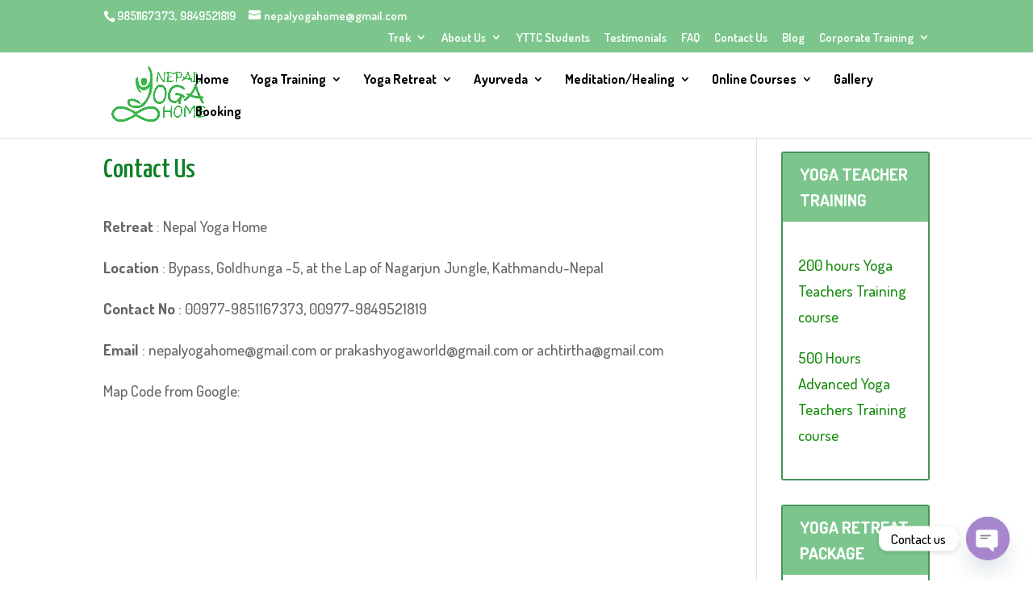

--- FILE ---
content_type: text/html; charset=utf-8
request_url: https://www.google.com/recaptcha/api2/anchor?ar=1&k=6Le4d-8qAAAAAKmhydDSCTr9q-PPDb5_ZA3uHh9K&co=aHR0cHM6Ly9uZXBhbHlvZ2Fob21lLmNvbTo0NDM.&hl=en&v=PoyoqOPhxBO7pBk68S4YbpHZ&size=invisible&anchor-ms=20000&execute-ms=30000&cb=i6tfzwtz55k5
body_size: 48574
content:
<!DOCTYPE HTML><html dir="ltr" lang="en"><head><meta http-equiv="Content-Type" content="text/html; charset=UTF-8">
<meta http-equiv="X-UA-Compatible" content="IE=edge">
<title>reCAPTCHA</title>
<style type="text/css">
/* cyrillic-ext */
@font-face {
  font-family: 'Roboto';
  font-style: normal;
  font-weight: 400;
  font-stretch: 100%;
  src: url(//fonts.gstatic.com/s/roboto/v48/KFO7CnqEu92Fr1ME7kSn66aGLdTylUAMa3GUBHMdazTgWw.woff2) format('woff2');
  unicode-range: U+0460-052F, U+1C80-1C8A, U+20B4, U+2DE0-2DFF, U+A640-A69F, U+FE2E-FE2F;
}
/* cyrillic */
@font-face {
  font-family: 'Roboto';
  font-style: normal;
  font-weight: 400;
  font-stretch: 100%;
  src: url(//fonts.gstatic.com/s/roboto/v48/KFO7CnqEu92Fr1ME7kSn66aGLdTylUAMa3iUBHMdazTgWw.woff2) format('woff2');
  unicode-range: U+0301, U+0400-045F, U+0490-0491, U+04B0-04B1, U+2116;
}
/* greek-ext */
@font-face {
  font-family: 'Roboto';
  font-style: normal;
  font-weight: 400;
  font-stretch: 100%;
  src: url(//fonts.gstatic.com/s/roboto/v48/KFO7CnqEu92Fr1ME7kSn66aGLdTylUAMa3CUBHMdazTgWw.woff2) format('woff2');
  unicode-range: U+1F00-1FFF;
}
/* greek */
@font-face {
  font-family: 'Roboto';
  font-style: normal;
  font-weight: 400;
  font-stretch: 100%;
  src: url(//fonts.gstatic.com/s/roboto/v48/KFO7CnqEu92Fr1ME7kSn66aGLdTylUAMa3-UBHMdazTgWw.woff2) format('woff2');
  unicode-range: U+0370-0377, U+037A-037F, U+0384-038A, U+038C, U+038E-03A1, U+03A3-03FF;
}
/* math */
@font-face {
  font-family: 'Roboto';
  font-style: normal;
  font-weight: 400;
  font-stretch: 100%;
  src: url(//fonts.gstatic.com/s/roboto/v48/KFO7CnqEu92Fr1ME7kSn66aGLdTylUAMawCUBHMdazTgWw.woff2) format('woff2');
  unicode-range: U+0302-0303, U+0305, U+0307-0308, U+0310, U+0312, U+0315, U+031A, U+0326-0327, U+032C, U+032F-0330, U+0332-0333, U+0338, U+033A, U+0346, U+034D, U+0391-03A1, U+03A3-03A9, U+03B1-03C9, U+03D1, U+03D5-03D6, U+03F0-03F1, U+03F4-03F5, U+2016-2017, U+2034-2038, U+203C, U+2040, U+2043, U+2047, U+2050, U+2057, U+205F, U+2070-2071, U+2074-208E, U+2090-209C, U+20D0-20DC, U+20E1, U+20E5-20EF, U+2100-2112, U+2114-2115, U+2117-2121, U+2123-214F, U+2190, U+2192, U+2194-21AE, U+21B0-21E5, U+21F1-21F2, U+21F4-2211, U+2213-2214, U+2216-22FF, U+2308-230B, U+2310, U+2319, U+231C-2321, U+2336-237A, U+237C, U+2395, U+239B-23B7, U+23D0, U+23DC-23E1, U+2474-2475, U+25AF, U+25B3, U+25B7, U+25BD, U+25C1, U+25CA, U+25CC, U+25FB, U+266D-266F, U+27C0-27FF, U+2900-2AFF, U+2B0E-2B11, U+2B30-2B4C, U+2BFE, U+3030, U+FF5B, U+FF5D, U+1D400-1D7FF, U+1EE00-1EEFF;
}
/* symbols */
@font-face {
  font-family: 'Roboto';
  font-style: normal;
  font-weight: 400;
  font-stretch: 100%;
  src: url(//fonts.gstatic.com/s/roboto/v48/KFO7CnqEu92Fr1ME7kSn66aGLdTylUAMaxKUBHMdazTgWw.woff2) format('woff2');
  unicode-range: U+0001-000C, U+000E-001F, U+007F-009F, U+20DD-20E0, U+20E2-20E4, U+2150-218F, U+2190, U+2192, U+2194-2199, U+21AF, U+21E6-21F0, U+21F3, U+2218-2219, U+2299, U+22C4-22C6, U+2300-243F, U+2440-244A, U+2460-24FF, U+25A0-27BF, U+2800-28FF, U+2921-2922, U+2981, U+29BF, U+29EB, U+2B00-2BFF, U+4DC0-4DFF, U+FFF9-FFFB, U+10140-1018E, U+10190-1019C, U+101A0, U+101D0-101FD, U+102E0-102FB, U+10E60-10E7E, U+1D2C0-1D2D3, U+1D2E0-1D37F, U+1F000-1F0FF, U+1F100-1F1AD, U+1F1E6-1F1FF, U+1F30D-1F30F, U+1F315, U+1F31C, U+1F31E, U+1F320-1F32C, U+1F336, U+1F378, U+1F37D, U+1F382, U+1F393-1F39F, U+1F3A7-1F3A8, U+1F3AC-1F3AF, U+1F3C2, U+1F3C4-1F3C6, U+1F3CA-1F3CE, U+1F3D4-1F3E0, U+1F3ED, U+1F3F1-1F3F3, U+1F3F5-1F3F7, U+1F408, U+1F415, U+1F41F, U+1F426, U+1F43F, U+1F441-1F442, U+1F444, U+1F446-1F449, U+1F44C-1F44E, U+1F453, U+1F46A, U+1F47D, U+1F4A3, U+1F4B0, U+1F4B3, U+1F4B9, U+1F4BB, U+1F4BF, U+1F4C8-1F4CB, U+1F4D6, U+1F4DA, U+1F4DF, U+1F4E3-1F4E6, U+1F4EA-1F4ED, U+1F4F7, U+1F4F9-1F4FB, U+1F4FD-1F4FE, U+1F503, U+1F507-1F50B, U+1F50D, U+1F512-1F513, U+1F53E-1F54A, U+1F54F-1F5FA, U+1F610, U+1F650-1F67F, U+1F687, U+1F68D, U+1F691, U+1F694, U+1F698, U+1F6AD, U+1F6B2, U+1F6B9-1F6BA, U+1F6BC, U+1F6C6-1F6CF, U+1F6D3-1F6D7, U+1F6E0-1F6EA, U+1F6F0-1F6F3, U+1F6F7-1F6FC, U+1F700-1F7FF, U+1F800-1F80B, U+1F810-1F847, U+1F850-1F859, U+1F860-1F887, U+1F890-1F8AD, U+1F8B0-1F8BB, U+1F8C0-1F8C1, U+1F900-1F90B, U+1F93B, U+1F946, U+1F984, U+1F996, U+1F9E9, U+1FA00-1FA6F, U+1FA70-1FA7C, U+1FA80-1FA89, U+1FA8F-1FAC6, U+1FACE-1FADC, U+1FADF-1FAE9, U+1FAF0-1FAF8, U+1FB00-1FBFF;
}
/* vietnamese */
@font-face {
  font-family: 'Roboto';
  font-style: normal;
  font-weight: 400;
  font-stretch: 100%;
  src: url(//fonts.gstatic.com/s/roboto/v48/KFO7CnqEu92Fr1ME7kSn66aGLdTylUAMa3OUBHMdazTgWw.woff2) format('woff2');
  unicode-range: U+0102-0103, U+0110-0111, U+0128-0129, U+0168-0169, U+01A0-01A1, U+01AF-01B0, U+0300-0301, U+0303-0304, U+0308-0309, U+0323, U+0329, U+1EA0-1EF9, U+20AB;
}
/* latin-ext */
@font-face {
  font-family: 'Roboto';
  font-style: normal;
  font-weight: 400;
  font-stretch: 100%;
  src: url(//fonts.gstatic.com/s/roboto/v48/KFO7CnqEu92Fr1ME7kSn66aGLdTylUAMa3KUBHMdazTgWw.woff2) format('woff2');
  unicode-range: U+0100-02BA, U+02BD-02C5, U+02C7-02CC, U+02CE-02D7, U+02DD-02FF, U+0304, U+0308, U+0329, U+1D00-1DBF, U+1E00-1E9F, U+1EF2-1EFF, U+2020, U+20A0-20AB, U+20AD-20C0, U+2113, U+2C60-2C7F, U+A720-A7FF;
}
/* latin */
@font-face {
  font-family: 'Roboto';
  font-style: normal;
  font-weight: 400;
  font-stretch: 100%;
  src: url(//fonts.gstatic.com/s/roboto/v48/KFO7CnqEu92Fr1ME7kSn66aGLdTylUAMa3yUBHMdazQ.woff2) format('woff2');
  unicode-range: U+0000-00FF, U+0131, U+0152-0153, U+02BB-02BC, U+02C6, U+02DA, U+02DC, U+0304, U+0308, U+0329, U+2000-206F, U+20AC, U+2122, U+2191, U+2193, U+2212, U+2215, U+FEFF, U+FFFD;
}
/* cyrillic-ext */
@font-face {
  font-family: 'Roboto';
  font-style: normal;
  font-weight: 500;
  font-stretch: 100%;
  src: url(//fonts.gstatic.com/s/roboto/v48/KFO7CnqEu92Fr1ME7kSn66aGLdTylUAMa3GUBHMdazTgWw.woff2) format('woff2');
  unicode-range: U+0460-052F, U+1C80-1C8A, U+20B4, U+2DE0-2DFF, U+A640-A69F, U+FE2E-FE2F;
}
/* cyrillic */
@font-face {
  font-family: 'Roboto';
  font-style: normal;
  font-weight: 500;
  font-stretch: 100%;
  src: url(//fonts.gstatic.com/s/roboto/v48/KFO7CnqEu92Fr1ME7kSn66aGLdTylUAMa3iUBHMdazTgWw.woff2) format('woff2');
  unicode-range: U+0301, U+0400-045F, U+0490-0491, U+04B0-04B1, U+2116;
}
/* greek-ext */
@font-face {
  font-family: 'Roboto';
  font-style: normal;
  font-weight: 500;
  font-stretch: 100%;
  src: url(//fonts.gstatic.com/s/roboto/v48/KFO7CnqEu92Fr1ME7kSn66aGLdTylUAMa3CUBHMdazTgWw.woff2) format('woff2');
  unicode-range: U+1F00-1FFF;
}
/* greek */
@font-face {
  font-family: 'Roboto';
  font-style: normal;
  font-weight: 500;
  font-stretch: 100%;
  src: url(//fonts.gstatic.com/s/roboto/v48/KFO7CnqEu92Fr1ME7kSn66aGLdTylUAMa3-UBHMdazTgWw.woff2) format('woff2');
  unicode-range: U+0370-0377, U+037A-037F, U+0384-038A, U+038C, U+038E-03A1, U+03A3-03FF;
}
/* math */
@font-face {
  font-family: 'Roboto';
  font-style: normal;
  font-weight: 500;
  font-stretch: 100%;
  src: url(//fonts.gstatic.com/s/roboto/v48/KFO7CnqEu92Fr1ME7kSn66aGLdTylUAMawCUBHMdazTgWw.woff2) format('woff2');
  unicode-range: U+0302-0303, U+0305, U+0307-0308, U+0310, U+0312, U+0315, U+031A, U+0326-0327, U+032C, U+032F-0330, U+0332-0333, U+0338, U+033A, U+0346, U+034D, U+0391-03A1, U+03A3-03A9, U+03B1-03C9, U+03D1, U+03D5-03D6, U+03F0-03F1, U+03F4-03F5, U+2016-2017, U+2034-2038, U+203C, U+2040, U+2043, U+2047, U+2050, U+2057, U+205F, U+2070-2071, U+2074-208E, U+2090-209C, U+20D0-20DC, U+20E1, U+20E5-20EF, U+2100-2112, U+2114-2115, U+2117-2121, U+2123-214F, U+2190, U+2192, U+2194-21AE, U+21B0-21E5, U+21F1-21F2, U+21F4-2211, U+2213-2214, U+2216-22FF, U+2308-230B, U+2310, U+2319, U+231C-2321, U+2336-237A, U+237C, U+2395, U+239B-23B7, U+23D0, U+23DC-23E1, U+2474-2475, U+25AF, U+25B3, U+25B7, U+25BD, U+25C1, U+25CA, U+25CC, U+25FB, U+266D-266F, U+27C0-27FF, U+2900-2AFF, U+2B0E-2B11, U+2B30-2B4C, U+2BFE, U+3030, U+FF5B, U+FF5D, U+1D400-1D7FF, U+1EE00-1EEFF;
}
/* symbols */
@font-face {
  font-family: 'Roboto';
  font-style: normal;
  font-weight: 500;
  font-stretch: 100%;
  src: url(//fonts.gstatic.com/s/roboto/v48/KFO7CnqEu92Fr1ME7kSn66aGLdTylUAMaxKUBHMdazTgWw.woff2) format('woff2');
  unicode-range: U+0001-000C, U+000E-001F, U+007F-009F, U+20DD-20E0, U+20E2-20E4, U+2150-218F, U+2190, U+2192, U+2194-2199, U+21AF, U+21E6-21F0, U+21F3, U+2218-2219, U+2299, U+22C4-22C6, U+2300-243F, U+2440-244A, U+2460-24FF, U+25A0-27BF, U+2800-28FF, U+2921-2922, U+2981, U+29BF, U+29EB, U+2B00-2BFF, U+4DC0-4DFF, U+FFF9-FFFB, U+10140-1018E, U+10190-1019C, U+101A0, U+101D0-101FD, U+102E0-102FB, U+10E60-10E7E, U+1D2C0-1D2D3, U+1D2E0-1D37F, U+1F000-1F0FF, U+1F100-1F1AD, U+1F1E6-1F1FF, U+1F30D-1F30F, U+1F315, U+1F31C, U+1F31E, U+1F320-1F32C, U+1F336, U+1F378, U+1F37D, U+1F382, U+1F393-1F39F, U+1F3A7-1F3A8, U+1F3AC-1F3AF, U+1F3C2, U+1F3C4-1F3C6, U+1F3CA-1F3CE, U+1F3D4-1F3E0, U+1F3ED, U+1F3F1-1F3F3, U+1F3F5-1F3F7, U+1F408, U+1F415, U+1F41F, U+1F426, U+1F43F, U+1F441-1F442, U+1F444, U+1F446-1F449, U+1F44C-1F44E, U+1F453, U+1F46A, U+1F47D, U+1F4A3, U+1F4B0, U+1F4B3, U+1F4B9, U+1F4BB, U+1F4BF, U+1F4C8-1F4CB, U+1F4D6, U+1F4DA, U+1F4DF, U+1F4E3-1F4E6, U+1F4EA-1F4ED, U+1F4F7, U+1F4F9-1F4FB, U+1F4FD-1F4FE, U+1F503, U+1F507-1F50B, U+1F50D, U+1F512-1F513, U+1F53E-1F54A, U+1F54F-1F5FA, U+1F610, U+1F650-1F67F, U+1F687, U+1F68D, U+1F691, U+1F694, U+1F698, U+1F6AD, U+1F6B2, U+1F6B9-1F6BA, U+1F6BC, U+1F6C6-1F6CF, U+1F6D3-1F6D7, U+1F6E0-1F6EA, U+1F6F0-1F6F3, U+1F6F7-1F6FC, U+1F700-1F7FF, U+1F800-1F80B, U+1F810-1F847, U+1F850-1F859, U+1F860-1F887, U+1F890-1F8AD, U+1F8B0-1F8BB, U+1F8C0-1F8C1, U+1F900-1F90B, U+1F93B, U+1F946, U+1F984, U+1F996, U+1F9E9, U+1FA00-1FA6F, U+1FA70-1FA7C, U+1FA80-1FA89, U+1FA8F-1FAC6, U+1FACE-1FADC, U+1FADF-1FAE9, U+1FAF0-1FAF8, U+1FB00-1FBFF;
}
/* vietnamese */
@font-face {
  font-family: 'Roboto';
  font-style: normal;
  font-weight: 500;
  font-stretch: 100%;
  src: url(//fonts.gstatic.com/s/roboto/v48/KFO7CnqEu92Fr1ME7kSn66aGLdTylUAMa3OUBHMdazTgWw.woff2) format('woff2');
  unicode-range: U+0102-0103, U+0110-0111, U+0128-0129, U+0168-0169, U+01A0-01A1, U+01AF-01B0, U+0300-0301, U+0303-0304, U+0308-0309, U+0323, U+0329, U+1EA0-1EF9, U+20AB;
}
/* latin-ext */
@font-face {
  font-family: 'Roboto';
  font-style: normal;
  font-weight: 500;
  font-stretch: 100%;
  src: url(//fonts.gstatic.com/s/roboto/v48/KFO7CnqEu92Fr1ME7kSn66aGLdTylUAMa3KUBHMdazTgWw.woff2) format('woff2');
  unicode-range: U+0100-02BA, U+02BD-02C5, U+02C7-02CC, U+02CE-02D7, U+02DD-02FF, U+0304, U+0308, U+0329, U+1D00-1DBF, U+1E00-1E9F, U+1EF2-1EFF, U+2020, U+20A0-20AB, U+20AD-20C0, U+2113, U+2C60-2C7F, U+A720-A7FF;
}
/* latin */
@font-face {
  font-family: 'Roboto';
  font-style: normal;
  font-weight: 500;
  font-stretch: 100%;
  src: url(//fonts.gstatic.com/s/roboto/v48/KFO7CnqEu92Fr1ME7kSn66aGLdTylUAMa3yUBHMdazQ.woff2) format('woff2');
  unicode-range: U+0000-00FF, U+0131, U+0152-0153, U+02BB-02BC, U+02C6, U+02DA, U+02DC, U+0304, U+0308, U+0329, U+2000-206F, U+20AC, U+2122, U+2191, U+2193, U+2212, U+2215, U+FEFF, U+FFFD;
}
/* cyrillic-ext */
@font-face {
  font-family: 'Roboto';
  font-style: normal;
  font-weight: 900;
  font-stretch: 100%;
  src: url(//fonts.gstatic.com/s/roboto/v48/KFO7CnqEu92Fr1ME7kSn66aGLdTylUAMa3GUBHMdazTgWw.woff2) format('woff2');
  unicode-range: U+0460-052F, U+1C80-1C8A, U+20B4, U+2DE0-2DFF, U+A640-A69F, U+FE2E-FE2F;
}
/* cyrillic */
@font-face {
  font-family: 'Roboto';
  font-style: normal;
  font-weight: 900;
  font-stretch: 100%;
  src: url(//fonts.gstatic.com/s/roboto/v48/KFO7CnqEu92Fr1ME7kSn66aGLdTylUAMa3iUBHMdazTgWw.woff2) format('woff2');
  unicode-range: U+0301, U+0400-045F, U+0490-0491, U+04B0-04B1, U+2116;
}
/* greek-ext */
@font-face {
  font-family: 'Roboto';
  font-style: normal;
  font-weight: 900;
  font-stretch: 100%;
  src: url(//fonts.gstatic.com/s/roboto/v48/KFO7CnqEu92Fr1ME7kSn66aGLdTylUAMa3CUBHMdazTgWw.woff2) format('woff2');
  unicode-range: U+1F00-1FFF;
}
/* greek */
@font-face {
  font-family: 'Roboto';
  font-style: normal;
  font-weight: 900;
  font-stretch: 100%;
  src: url(//fonts.gstatic.com/s/roboto/v48/KFO7CnqEu92Fr1ME7kSn66aGLdTylUAMa3-UBHMdazTgWw.woff2) format('woff2');
  unicode-range: U+0370-0377, U+037A-037F, U+0384-038A, U+038C, U+038E-03A1, U+03A3-03FF;
}
/* math */
@font-face {
  font-family: 'Roboto';
  font-style: normal;
  font-weight: 900;
  font-stretch: 100%;
  src: url(//fonts.gstatic.com/s/roboto/v48/KFO7CnqEu92Fr1ME7kSn66aGLdTylUAMawCUBHMdazTgWw.woff2) format('woff2');
  unicode-range: U+0302-0303, U+0305, U+0307-0308, U+0310, U+0312, U+0315, U+031A, U+0326-0327, U+032C, U+032F-0330, U+0332-0333, U+0338, U+033A, U+0346, U+034D, U+0391-03A1, U+03A3-03A9, U+03B1-03C9, U+03D1, U+03D5-03D6, U+03F0-03F1, U+03F4-03F5, U+2016-2017, U+2034-2038, U+203C, U+2040, U+2043, U+2047, U+2050, U+2057, U+205F, U+2070-2071, U+2074-208E, U+2090-209C, U+20D0-20DC, U+20E1, U+20E5-20EF, U+2100-2112, U+2114-2115, U+2117-2121, U+2123-214F, U+2190, U+2192, U+2194-21AE, U+21B0-21E5, U+21F1-21F2, U+21F4-2211, U+2213-2214, U+2216-22FF, U+2308-230B, U+2310, U+2319, U+231C-2321, U+2336-237A, U+237C, U+2395, U+239B-23B7, U+23D0, U+23DC-23E1, U+2474-2475, U+25AF, U+25B3, U+25B7, U+25BD, U+25C1, U+25CA, U+25CC, U+25FB, U+266D-266F, U+27C0-27FF, U+2900-2AFF, U+2B0E-2B11, U+2B30-2B4C, U+2BFE, U+3030, U+FF5B, U+FF5D, U+1D400-1D7FF, U+1EE00-1EEFF;
}
/* symbols */
@font-face {
  font-family: 'Roboto';
  font-style: normal;
  font-weight: 900;
  font-stretch: 100%;
  src: url(//fonts.gstatic.com/s/roboto/v48/KFO7CnqEu92Fr1ME7kSn66aGLdTylUAMaxKUBHMdazTgWw.woff2) format('woff2');
  unicode-range: U+0001-000C, U+000E-001F, U+007F-009F, U+20DD-20E0, U+20E2-20E4, U+2150-218F, U+2190, U+2192, U+2194-2199, U+21AF, U+21E6-21F0, U+21F3, U+2218-2219, U+2299, U+22C4-22C6, U+2300-243F, U+2440-244A, U+2460-24FF, U+25A0-27BF, U+2800-28FF, U+2921-2922, U+2981, U+29BF, U+29EB, U+2B00-2BFF, U+4DC0-4DFF, U+FFF9-FFFB, U+10140-1018E, U+10190-1019C, U+101A0, U+101D0-101FD, U+102E0-102FB, U+10E60-10E7E, U+1D2C0-1D2D3, U+1D2E0-1D37F, U+1F000-1F0FF, U+1F100-1F1AD, U+1F1E6-1F1FF, U+1F30D-1F30F, U+1F315, U+1F31C, U+1F31E, U+1F320-1F32C, U+1F336, U+1F378, U+1F37D, U+1F382, U+1F393-1F39F, U+1F3A7-1F3A8, U+1F3AC-1F3AF, U+1F3C2, U+1F3C4-1F3C6, U+1F3CA-1F3CE, U+1F3D4-1F3E0, U+1F3ED, U+1F3F1-1F3F3, U+1F3F5-1F3F7, U+1F408, U+1F415, U+1F41F, U+1F426, U+1F43F, U+1F441-1F442, U+1F444, U+1F446-1F449, U+1F44C-1F44E, U+1F453, U+1F46A, U+1F47D, U+1F4A3, U+1F4B0, U+1F4B3, U+1F4B9, U+1F4BB, U+1F4BF, U+1F4C8-1F4CB, U+1F4D6, U+1F4DA, U+1F4DF, U+1F4E3-1F4E6, U+1F4EA-1F4ED, U+1F4F7, U+1F4F9-1F4FB, U+1F4FD-1F4FE, U+1F503, U+1F507-1F50B, U+1F50D, U+1F512-1F513, U+1F53E-1F54A, U+1F54F-1F5FA, U+1F610, U+1F650-1F67F, U+1F687, U+1F68D, U+1F691, U+1F694, U+1F698, U+1F6AD, U+1F6B2, U+1F6B9-1F6BA, U+1F6BC, U+1F6C6-1F6CF, U+1F6D3-1F6D7, U+1F6E0-1F6EA, U+1F6F0-1F6F3, U+1F6F7-1F6FC, U+1F700-1F7FF, U+1F800-1F80B, U+1F810-1F847, U+1F850-1F859, U+1F860-1F887, U+1F890-1F8AD, U+1F8B0-1F8BB, U+1F8C0-1F8C1, U+1F900-1F90B, U+1F93B, U+1F946, U+1F984, U+1F996, U+1F9E9, U+1FA00-1FA6F, U+1FA70-1FA7C, U+1FA80-1FA89, U+1FA8F-1FAC6, U+1FACE-1FADC, U+1FADF-1FAE9, U+1FAF0-1FAF8, U+1FB00-1FBFF;
}
/* vietnamese */
@font-face {
  font-family: 'Roboto';
  font-style: normal;
  font-weight: 900;
  font-stretch: 100%;
  src: url(//fonts.gstatic.com/s/roboto/v48/KFO7CnqEu92Fr1ME7kSn66aGLdTylUAMa3OUBHMdazTgWw.woff2) format('woff2');
  unicode-range: U+0102-0103, U+0110-0111, U+0128-0129, U+0168-0169, U+01A0-01A1, U+01AF-01B0, U+0300-0301, U+0303-0304, U+0308-0309, U+0323, U+0329, U+1EA0-1EF9, U+20AB;
}
/* latin-ext */
@font-face {
  font-family: 'Roboto';
  font-style: normal;
  font-weight: 900;
  font-stretch: 100%;
  src: url(//fonts.gstatic.com/s/roboto/v48/KFO7CnqEu92Fr1ME7kSn66aGLdTylUAMa3KUBHMdazTgWw.woff2) format('woff2');
  unicode-range: U+0100-02BA, U+02BD-02C5, U+02C7-02CC, U+02CE-02D7, U+02DD-02FF, U+0304, U+0308, U+0329, U+1D00-1DBF, U+1E00-1E9F, U+1EF2-1EFF, U+2020, U+20A0-20AB, U+20AD-20C0, U+2113, U+2C60-2C7F, U+A720-A7FF;
}
/* latin */
@font-face {
  font-family: 'Roboto';
  font-style: normal;
  font-weight: 900;
  font-stretch: 100%;
  src: url(//fonts.gstatic.com/s/roboto/v48/KFO7CnqEu92Fr1ME7kSn66aGLdTylUAMa3yUBHMdazQ.woff2) format('woff2');
  unicode-range: U+0000-00FF, U+0131, U+0152-0153, U+02BB-02BC, U+02C6, U+02DA, U+02DC, U+0304, U+0308, U+0329, U+2000-206F, U+20AC, U+2122, U+2191, U+2193, U+2212, U+2215, U+FEFF, U+FFFD;
}

</style>
<link rel="stylesheet" type="text/css" href="https://www.gstatic.com/recaptcha/releases/PoyoqOPhxBO7pBk68S4YbpHZ/styles__ltr.css">
<script nonce="vcigFjcMSZ6z3Mqz9_NG4A" type="text/javascript">window['__recaptcha_api'] = 'https://www.google.com/recaptcha/api2/';</script>
<script type="text/javascript" src="https://www.gstatic.com/recaptcha/releases/PoyoqOPhxBO7pBk68S4YbpHZ/recaptcha__en.js" nonce="vcigFjcMSZ6z3Mqz9_NG4A">
      
    </script></head>
<body><div id="rc-anchor-alert" class="rc-anchor-alert"></div>
<input type="hidden" id="recaptcha-token" value="[base64]">
<script type="text/javascript" nonce="vcigFjcMSZ6z3Mqz9_NG4A">
      recaptcha.anchor.Main.init("[\x22ainput\x22,[\x22bgdata\x22,\x22\x22,\[base64]/[base64]/[base64]/[base64]/[base64]/UltsKytdPUU6KEU8MjA0OD9SW2wrK109RT4+NnwxOTI6KChFJjY0NTEyKT09NTUyOTYmJk0rMTxjLmxlbmd0aCYmKGMuY2hhckNvZGVBdChNKzEpJjY0NTEyKT09NTYzMjA/[base64]/[base64]/[base64]/[base64]/[base64]/[base64]/[base64]\x22,\[base64]\x22,\[base64]/w6Qlw4DDmcOkw47CtVDCqcOpw7Q0Cg7DlMOYRSJ4AcK9w78lw7cjFxROwrQHwqJGZBrDmwMnBsKNG8OOQ8KZwo8lw4QSwpvDpVxoQFfDsUcfw4xJEyhwMMKfw6bDiAMJam3CjV/CsMOQB8O2w7DDo8OqUjAMLT9aei/DlGXCl2HDmwkgw5FEw4ZMwqFDXjwJP8K/WBpkw6RmKDDChcKQC3bCosOyYsKrZMOqwqjCp8Kyw7U6w5dDwr40a8OifcK7w73DoMOYwqwnCcKrw7JQwrXCt8OUIcOmwrR2wqseRnNyCjQzwp3CpcK4Q8K5w5YBw77DnMKOOMOdw4rCnTTCszfDtyoQwpEmBcO5wrPDs8K+w6/DqBLDhzY/E8KaRwVKw7HDvcKvbMO6w4Zpw7JOwp/DiXbDksO1H8OcdXJQwqZ6w78XR0I2wqxxw7DCjAc6w5tIYsOCwrnDt8Okwp5Id8O+QT1lwp8lf8Oqw5PDhz7Dtn0tAC1ZwrQuwp/DucKrw6nDg8KNw7TDnsKNZMOlwpjDlEIQNsKoUcKxwrVyw5bDrMOqfFjDpcOMJhXCusOubMOwBRBfw73CgiLDgEnDk8KEw4/DisK1SmxhLsOUw4p6SX96wpvDpx4BccKaw4zCvsKyFW7Dqyxtfx3Cgg7DmsKNwpDCvzrCsMKfw6fCgX/CkDLDi2szT8ONFH0wFWnDki9XS24MwobCg8OkAE96azfCicO8wp8nPjwAVj3CtMOBwo3Do8Kpw4TCoAXDvMORw4nCsVZmwojDk8O0woXCpsKsemPDiMKjwrpxw68MwprDhMO1w6xlw7d8EQdYGsOQIDHDoi/ClsOdXcODJcKpw5rDucOyM8Ohw6pSG8O6HmjCsC8Mw6Y6VMOYdsK0e2wjw7gEMsKuD2DDqsKhGRrDv8KLEcOxaEbCnFF6Qn7CtDLCnVd5BsOveUpVw7/DqSDCmcOdwoI6w6FtwqvDjMO8w5dcSUPDjsOhwqzDoUnDjMKBU8KPw4rDpwDCiWfDucORw4vDnxNgPcO7AwvCrSfDgMOBw4DDohodT2bCoUPDl8OXLsKaw6zDgBTCoCXCulhAw57CmcKZeEnDnB4UbTfDtsK5aMKXI1/DmBXDqMKrZsKoNsO0w7LCtEcmwpPDrsKWOREWw6bDpiTDsmN6wpJKw7PDt1xPAirCnhrCpF8qNHTDvx7DjF/[base64]/[base64]/[base64]/Cg2plwqI7A8KGw6pRDw17VAhoXsKWWycuesO/[base64]/[base64]/Dl8KCw4cbFhoWwpfCpA7Dk8KzHVNgKxDCsnDDjygfTWpXw5bDv1N+cMOSR8KpFwjChcOKw7jDjxHDtcOYJk/DhMKuwoFEw6seTRB+dXDDnsObFsOed0AXNsORw75Vwr7DmSzDnXsTwo/CtMO7GMOWVVLDkzN4w7FQw6/DmcKDTxnCl1lUV8O6wpTDqMKCHMO7w6fCumTDphMMWcKJbSVATsKQasOkwp8Fw5JxwrDCnMK/wqPCp3cuwp7Cg1JgQcODwqogFMKoFGgWaMOFw7DDicOKw5PCmVrCtMOrwofDtXDDg0zDiDXCisKtZmXDgTzCnS3DmgBtwpllwpAswpzCiiI9wrbDpyZiw4/Ds0nClGfCqUfDssOYw4Adw57DgMKxExzCrnzDpAlnIyXDhMOPwpnDo8ObAcK4wqoKwrbDmGMiw7XDqiRufsKvwprCgMKgJsOHwpQ4wrPCjcORfMKzwqPCuxDCocOUM1IeERZrw4XDtijDk8KXw6Nuw5/Cm8O8wo3CtcKUwpYwAh9jwqIIwpAuDiYzHMKOaWXDgCdxW8KAwq0bw7MIwo7CoQjDrcKMFAbCgsKowoREw40SLMOOwqDCoUB7MsKSwowUMX/[base64]/DixM5wppuUcKsw4fCg8KIw67Ci10QVnoXTB16OkBqw6jDuBoqGMOWw4cLw5HCuSdydcKNKsKkXsKVw7PDlMOZXUJVXh/[base64]/[base64]/ZQMHYsORwozChcOUZ8OUw6A3GsOjw4w6fm/Dl2LDmMO8wphzGMOxw7ElNVtHwpU+CMO9LcOow64aUsK1MhY+wpDCp8Kfwp90w4LDosKRCFDDo0PCt2pPCMKGw7pzwoPCmnsFYD4fNGIiwq0gBFxTB8ORNVkfTH/CjMKACsKNwoXCjcOhw6rDlSUMDcKRw5jDvQ5AG8Oyw7BSCVjCpSpfbmkaw7bDpsO1wqbDuWDDripkIsKQA2IGwpnCsENLw7HCpzvCgFUzwojCgDxOIwTDmUhQwo/DskLCqsKgwrgCUcKpwo5ePhzDpyPDulphKMK+w7sLR8ORKC4Pdh5ZDArCok9CEsOaOMObwoJcIEoKwpM+w5HCs0dLVcOFLsKtISnDl3ATIcOlw4nDh8OoPsORwolMw6DCtH42HQhpIMOcGQHCicK7woVYG8Ocwp5vOnRnwoPDncOiwq7DmcK+PMKXw54nacKOwo/DqDbCg8OdGMKGw7M9w7/DkxonYzrDlcKfGGRGM8OqCBdiEBbDoC3DjcO1w43DqSw4LT4TNxXCuMO7bMKWXg8zwpMuKsOiw7ZyAsOVEsOgw5xgIXorw53DqMKfdwvDk8OFw6Mtw4rCpMKswrnDjhvCpcOFwr8fAcK8HQHCkcOow7PCkC9FCsKUw4NXw4TDmyM/[base64]/CvcKLDngJw43CgGVmeF1TEMK4QCYowqDDsnXDgidDUcORUsOgPWbCpE/DlsKEw73CuMOHwr0CAELDiTtWwok5TwFPWsKQXlozEFvCqW5sA0hIE0htQ2obMBfCqSEKQMKew5lbw6TCpcOfCsO4wr4zw7hjbVbCpsORwoVgLRXCohJwwp/Do8KvAcOTwpZbLMKNwrHDkMOhw7/DlRzCo8Obw55pXkzDscKRacOHHsKYT1ZQKhkRCCzDucOCw6DCqinCs8K0woBsQsK+wqBGEMK+X8OINsONI1PDuyzDp8KzF2XDi8KOBG4XCMK6NDh2UsKyPRLDuMKrw6tJw5TDjMKXwpQ0w7YMwovDqj/Dr3nCqMKIFMKoBR3CpsKSCwHCmMK9KMOlw4Zgw7tCVT8Zw7gAYBzCpcOjw5rCvm4Yw7QFasKKB8KNB8OBwqFIE3gswqDDi8KUXMOjwqLCo8KCPEZcO8OTw7/Di8KswqrDhsKpH1nCqsOUw7/CtFXDiifDnAAiUSDDpMOjwqQCDMKZw7ZCP8OvV8OVw6ETFWvCmyLCt17DlUbCi8ObIyvDpwoXw53DhRjCksO/D1J5w7bCu8K4w7l8wrcrAmRQLx81FsOMw6lEw4xLw4fDlyg3w7clw4Y/w5g2wqLChMOuDcO9RmsCG8O0wpBZCsKZw6PCgsKswoZEDMOfwqpqJlhwacOMUh/CpsK9wqZBw4p6w7/[base64]/wo1tMm7DsMKxRcKIEsOnwpVnOi7CqsOwaFrDnMO2Nn9GEcOAw5PDlEzCtcKGw53ChQfCgRQbw5/Di8KlSsOew5LCiMK8w6vCmUfDkiojF8OdU0XCjH/Ck0cJAsK/DDkGw6hgNmhdfsOLw5bDpsK6fcOtw7XDplobw7YHwojCkRvDkcOqwocowqPDvA3DqzrDjkBuVMK/JUjCvlbDkGDDtcOlwrs3wr3DhMKVLz/Di2ZxwqdDCMKDA2PCuG4AFDfDjMKycQ97wpl5woxmwroBwpJIdsKmE8Oyw7YcwpEXOsKua8OCwo8+w5fDgnlXwq94wpXDpcKaw7/CtRFlwpLCtMOjPsK8w5jCp8OTwrYHRC9vI8OWQsOCOwwKwoEaJsOCwpTDmhwaBjPCmcKJwohRKsKmcH/CtcKOVmxswrcxw6DDpUTChHlyDAnCt8KBdsKhwps6QjJSIzAhZ8Ozw4dWHcOaK8KBSjxEw7vDjsKEwqkNN2rCqzHCpsKrNjRkTcK1MTnCn3/ClUkmShkVw4DCtcK7wr3ChGLCqsK0wpF1K8Okw7PDiU7DgcK/[base64]/CssKIwqxrw6PCqiU+JCJKwoE7f8KIB0zCk8Ouw5odZsKFBsKXw5gBwpx6woxsw4bCjMKLexPChTTCrcO7csK3w4kqw4XClcO2w57DmjDCu1LCmjMoaMK3wrQ8wpsOw41YW8OYdcOkw5XDocOaWA/Cu3TDucOJw6LCoFLCv8KawqEGwq1Twptiwp1kTMKCRUPCvsObXWNvdcKDw5BQRE0ew5xzwrfCtG4ebMOPwrB9woUsDsOQH8KvwrjDnsO+RFDCoz7CvULDnMOqD8Kwwpw7OnrCtgbChMO7wp/CpMKtw4rCqGzCgMO6wpzDkcOjwpTCscO6McKre0N6FWDCm8O7woHDmyRiYk1CFsOKDhobwpXChDrDtMKAw5vDmcOFw63CvS7Dqx5Tw6LCnwDDoX0Pw5LCmMKvf8Kdw7zDlsOzw4ASwql9w5DCk2c/[base64]/CkkHCim4UwoXCjMOawpE5w7wQw5rCqMK6w5wYbcK9CsOabMKSw7LDpVEqR0IBw47DphspwoXCrsO6w4hnPsOdw7pLwovChsK8woFRwqgXaxtVc8OUw4xdwos4Z33Dv8OaPEY/wqg0UHPDiMKaw7RmIsKYw7fDiTY/w5dUwrTCrWPDoDxow6zDqkAQLl4yC1A0TMKWwqENwptvAMOfwoQXwqoZUgLDhcKmw7QDw74hCMO5w6HDvz8TwpPDv2LChAEVOksbwr0UYMKJA8Kgw4clw54wbcKRw4/[base64]/CpzARZMK5PcO6EcKgScOOw67DjMOLw5HCosKsD8O5U8Oow5zDt3c8wrPDrgrDksKxa2nChUkbGsOVdsOmwqnCjAUMaMKuCMOHwrhqS8OYeAMjUQTCox4FwrrDgsKuw4xMwpoCHHBwBRnCtn7DocK3w4c9Vkx/w6jDpTXDjUBAZyUAbMOXwr1qERxeOcOow5HDrsOhVMKow5NyP1UnAsKuw4hvAcOiw67DjsOaW8OnJh8jwo3DjH3ClcOjDH7DscOecEByw7/DtWzCvnTDsVpMw4BqwoEKw5x/wpHCjD/ClgrDpzVZw78ew6Y3w47DgsKTw7TCrsOnEnHDhcOyFmlbwrNfwrZrw5FmwrQNaWhHw6/CkcKSw6/CksOCw4R/TBV0w5VHIEnCnMOJw7XCnsK/[base64]/a8Kcwp7CmiE+PMK2J8KeP8O1wopcw4nCtn/CnREBw4BuVyzDsGZyB1/[base64]/CvjDCoMKfMMKZw7t1wpvDkBzClsKZwpVow5fDkMOYJVRzJMOMGcK7wp8Lwo4Qw5s4M2vDoB7DksOHRQPCosOmYEhJw6I3acKtw502w5FkYkEWw5vDujHDviTDtsOFN8O3OEzDlx9ZXMKgw4LDmMOmwq3CnwVRJBvDlHTCucOOw6rDpCTChQbCiMKKZjnDrWLDjH3DoT/Dlh7Dh8KHwrAARcK/fUPChnJ3XgzChMKFw6olwrYqU8Otwo9iw4DDoMOxw6QUwpzDj8Kvw5XCsFfDvRQdwqHDjXLCjgEYTVVtay0KwpNncMOHwr93w4A3wpDDt1TCs3BWIjNLw7nCt8O/Jygdwp/Dh8KFw4LCgMO/CS7Ck8K9TUHCgmTDhUTDlsOYw6/DtAcpwq0heAJYFcK3CmXDh2AlAnLDjsKOw5DDoMKSdmXDlMKdw7J2PMK1w7LCpsO8w4nCq8OqfMOewrdEw6UlwrvCksKIwrjDuMOKwojCjMOQw4jChxo7UhfCg8OPG8KrNFA0wpRewoPDh8Kfw4LDrm/[base64]/DsWvDvXhJwqXCn8KqK8KbdMKiYh7DrcOQe8O5woLCnAjChW9Fwr/DrMKkw4bCmzHDtgfDmcKDLMKdGhFnOcKIw6jDjMKewp4uw7vDocO8YcOEw750wrI5cSXDuMK4w5U/YS5uwpJ5Dj7CqGTCilfCnFN6wr4JXMKNwoLDvwhiw7hqK1TDtD3Cg8O6JRIgw4BQE8KMwrINQcKTw6xIA1/CnRrDuwJXwq7DqcOiw4Mxw4BVA1/DqMO6w7XDi1A+wprClzDDusOLIWF8woN1NcOVw55yBMOXSMKqWsKDw6nCt8K9woMvPsKSw742CQTCjhMMICrDmglNOsK4H8O2ZRI7w4lSwpTDrsOdGMOaw5PDj8KWZcOha8KtZcK7wq3DpVPDogBeaRE5wrXCv8K/N8KSw5nChMKwM0MeS3hqNMOAb3PDlsOsMnPCnHUyUcKIwq3DlcOtw6BIWcK9KcKSwq0+w7QiIQDCvcO3woDCpMK2LBIbwq87woHDgsKxRMKfEcO3RMK+OsKQDXg3wrUra0E5Em/Ck0F6w5rDtidIw783GyB/WsOOAMKowpkvAMKXOyE7wrkBPsOxwocFQ8OvwpNlw4QqGg7DmcO5w4RXGsKWw5FdaMO5RAfCnWfDoE/[base64]/wpLCoMKtwpfDiwTCnUMCUsKNesKOCsK4bcKRLWTCrCwJHhsxS2bDvzN+wqzCkcOmYcO9w7QoSsOjLcOjJ8OCSUt8G2dHOwnCs2QzwpRfw53DrGNoWcKRw5/DmMOPO8K0wo9JHVJUPMODwoDDhzbCoT/[base64]/[base64]/[base64]/[base64]/Dpj4PO8K9CSPCuXjCmSLDnwxNP8KZcsKqw7DDm8Khw4PDu8K2ScKhw6zCnmHCiGDDrwlGwqdfw6JIwrhRJcKhw6HDnsKSAcKbwoPCog/Dj8KOXsOawonDpsOZw5jCn8KGw4pPwookw7NSaA3DhSPDtHQJUcKoAsKWeMO8w6zDpDo/[base64]/OSFLwrzCoUQrGsKQw7ZNc8K6U2HChx3CsTzDgmMeJQrDgcORw6NuIcOzTyvCvcO4TmpMwq/CpcK1wonCmDzDtVJKw6kQWcKFZ8OCcTE/wrvCjT7Cm8ODIGjCtUhRwrLCocKmw5EtecOHb2PCh8OrflHCtHVIacO8KMKxwqfDtcK7WMKrHsOIB3pTwrDCtsKYwp7DkcKuLD3CpMOaw7N8Y8K7w4vDs8Kgw7AJFgfCpsKUAhR7f1bDl8O7w7PDlcKrHxZxbcOHFsKWwpYrw5pCW3/DjsKwwrMywpPDiHzDjmnCrsKqSMKOPEA3DcKDwphVw63CgzjDlcObVsOldS/CksK8UsKyw7gcfAlFBEBWG8KQQSfDrcKUVcOswr3CqcOMP8KHw6BowobCqMK/w6cCwocDEcO9BSxbw5MfYMOpw7QQwplKwrfDkcKiwrrCoxPDnsKIVcKAM2R4dFloSsOWZ8Obw79xw7XDjMOTwpbCgMKMw5HCu3Vmfg54MCxDXyFgw5vDi8KpX8OYWRzCg3/DlMO7wrPDoVzDk8OvwopRLBPDgUtNwrdYL8Okw75bwpB3ExHDhcOhBMKswrkSQR0nw6TCkMKZBSLClMOVw7/Do2rCu8KYDiFKwpEMw7QMTMOnwqxAamnCgwRew6wPWMKkVnrCoiTCqBzCp2NpXMKdDcKLSsOLKsOsa8OHw64eKXN+ID/CpsOrQzfDsMKuw7jDvh3CoMOqw4pWfy7CvUPCgFdYwq8qacKEX8OvwoZlTH8UTcOOwpokIsKvfS3Dqg/DnzZ2IgonS8KawqVHd8KuwogTwrVrw5nDtnN5wqZ/[base64]/[base64]/DrHdnwqfCjsKdCcOOTcOcBwfCqsO2T8OsfxUmw5wewqnCt8O0IsOOG8O6woHCry7CtFEEw5vDpRbDrBBjwpTCoxdXw5N8ZUkxw5IAw6NxIE/DiBbCvMK4w7/CumHCh8K3NcOxXEtuFsKuMcO1wpDDkFbCq8O5OcKuDRzCnMKGwo3Dt8OqCxvClMOoVsKuwqFkworDk8Ocw5/Cj8O6VxLCoAnCkMKkw5gKwojCiMKDFR4rPlFmwrbCvUxuNAjCngZxwrvDlcOjw64RUsKOw6N6wowAwoNGdHPCrMK5wp0pUsKXw5B1SsKhwrxkwpLDlzFOA8Kowp/CiMO7w75Qwp/DsTjDoyRdFRxkRnHCucO4w4hbQRlFw4LDkMKBw6TCq2bCicO3QW0iwpXDj24uPMKQw6/DpMOtWcOTK8OjwoTDk39eE3fDpALDrcOIw6XDsnHCjMKSO3/DiMOdw6N/QyrClWXDhF7DsSzCrzwZw4LDk3tCaBIzc8KbazEeXyTCsMKMZHYXSMOsF8O+wpUjw6lPT8KoZHE/wrLCssKqEibDtMKRDcKjw61QwrtsTzlEwq7ClUjDtzEzwqtuw6g4dcOCwpFWQBHCssKhYXoSw5DDl8KFw7PDhMKzwo/DrGvCgwnCtg/Dt3PDrcK0XUzCt3srJsK+w71uw5DCuUTDlcOqEmDDvgXDhcOTWcOvFMKKwobCrXYLw4kYw4A0JsKrwqRVwp/DmU3DrsKoHU7CtgJsRcOtFyvDoBNjAF9FGMKAwovCr8K6woBAN3HCpMKEdTpUwq4WC1TDpXDCksKPecK6QcKyXcK8w7LCtyfDt1XCn8K/w6Vaw7VbMsKkwqrCig/DmkLDoU3CuBLDgnXDg0/DnnpyRVHCt3sec0UAE8K3WGjChsObwofCv8K5w5plwoc5w5LDkRLCpFlqN8KPPEpvKT/Ck8KgOwXDhsKKwpbDjBQEOR/Cg8OqwrtAXMOYwrwlwqFxPcOsa0sWMMKawqhyHnA/wpEiTsKwwqMiwq4mPcOuUknDtcObw7tCwpDClMOqFsOtwo9JR8K9VljDvmfCv0jCmH1sw4wCeThQIz/DiwIpacKrwpBbw4LCisOywrLClE4ecMONYMOuBCVSMsKww7AQwqjDtCpYwqMgwpZKwpvCnS1UJhRuFsKMwpnDkGrCusKYw4/ChS/CqGbDvUYfwqrDkjZEwrHDrBkCScOdEkoyEMKWQ8KSKhLDrMKxOsOSwpTDmMK6GhZBwoRyaBtSwqZbwqDCo8KWw5PDli7Cv8Opw4lKScOMS3jCg8ONaVx/wr/ChF/[base64]/wpUQNx7CuTjDncOAwqoUw6BQB8KnKcKEX8O2WcOMw4zDsMOBw4jCvmcfw4IhNEZDUBZCAMKRRsKBCsKWX8OTJAQCwrNEwp/CtsOZBsOtZMOCwqtKAcOTw7Eiw4fCnMOPwr5aw4Q2wqnDhgA8aDbDhcO6QMKxw7/DlMKRMsOoPMOncmTDt8KDwqjCvTlkw5PCtMK7E8KZwoooDsKpw5rDoRIHDXEYw7MmUSTChndYw6LDk8Kpwp4Rw5jDpsKRworDq8KUTVHDl1nDnD/CmsKBw6JDNcKcB8KFw7R+FwHDmWHCp15rwptTBGXDhsKOw5zCqBshH35mwqpmw71wwqlKYGjDs0XDuF9Iwqhjw78rw6ZXw63DgEbDt8KtwrvDjMKLdw89w4jDrzPDtcKXwqXDrzjCungnVnpVw67DsgvDlDlXM8O5XMO/w7EsacOgw6DCi8KZNMOuL1JZFw4dZ8KbK8K5wqlkcWHCm8O3wr8GVCwsw6wHfS3CkEfDuXALw4vDt8K6AgzDlhMvBMKyDsORw4TCiQA9w48Uw6bCozU7F8Oiwp/[base64]/S8K/wqFzR8Obw6zCosKvX1HDsQ7Cg3Buw4jDhSLCnMO8Ai9MD3nCo8OkX8KEXA7CuQTChsO3w4Auwo/[base64]/DrFLDoWk8X14NARnCuyIFwqjDnMOzCxB4PcK+wqR3RMKiw4nDlE85EnAcS8Otf8Kmwo3DocOCwosVw6zDjQnDu8OKwpIjw4wsw6sCQUzDulE1w57CjW/[base64]/[base64]/DmEZfPcK2MUpGIwbCrMOAwrgXwonCk8KtOV/CoAkcZMOvw7hYw4cNwoNMwrbDlcOIR1TDosK4wpTCsBPCjMKnGMO7wp9ow6TDjCTCrMORAMOFXFltS8KZwq/DtklNTcKWNcOPw6NYVMOwKDAcNcOsDsOWw5TDuhcYK0kkwqjDhcKxTQfCscKsw5PCpQHCoVTDhAjCux4Zwq/CjcK4w6HDswEkAkFRwrJOO8KFw6Miw67Dsh7DtFDDgUh2CSzCuMKow5rDjMO8cjPDhFDCslfDgw7CucKcTsKkCsOZwqwIDMOfw70lecOuwrMtccOBw7RCR2plQmzClcO/[base64]/[base64]/YMOsVMK5XmtJw7EnfnjDsm7CvsK+wpXDosOcw6xrLHbCrcO1JE/DuTBqA0hIGMKPMMKuXsKAwonCnALDl8KAwoPCokACESdUw6bDgcOMKMOxOMKEw5Qlw5nCiMKKe8OmwqQmwpPDiRI3NB9Qw6HDg1MwEMOfw5gpwpLDqsOySB1BBsKAEi/[base64]/w5rDtWUJw7TDhBLCuXdow54fKcKOMSrCh8OswrzDvcOrIcKlc8KVG2E6w7VqwoorEcOpw63DsXTDrgR7K8KcDsKdwqrCusKAwrrCusOEwrPCnMKdaMOkOgY3C8KIL0/[base64]/DocKvFkAcwotew4XCmzHCjcOpw7JXwr02fcObwo/Cj8KBwpPCuGEIw5rDi8K+TwQ7w57ClT5IQnJdw6DDiWRIGETCrQbCpTDChcOiwqfClm/Do1vCjcK/Cm8NwqDDo8K5w5bDr8OVIsK3wpcbcn/Dlx88wqXDhXEuD8KzdMK1SV7CisO+P8O1XcKFwoNkw7TCp1vCoMKvUcK6f8OLwqAiasOEw4ZewoTDo8OlfSkMasK5w4tNc8K6akjDtMO8wo5/SMO1w6DCiDDChgZlwrsEw61XXcKHbsKkERHDl3R7bcKuwrXDmcKYwqnDnMKiw5nChQnCsHvCnMKSwqjCg8KNw5fCuirDvcK1E8KedlbDvMOYworDsMOtw5/CgcOawrMqKcK4w6p3ay4HwrczwowaCsKCwqnDi1nDnMKjw43DjMOnE04VwpUFwozDr8Kewo03SsKlJxrDvsOJwoXCgMOYwoDCpwvDgCDCmMOUw5TDtsOlwpwAwrVsFcO9wr4JwqZ8S8ODwr46UsK6w6NEdsKwwo14wqJAwpDCiwrDmD/[base64]/Yw9owogyHcK+w4U+w6LCrXEaw5/DjBfCu8Oxw7rDgxvDjjHDjAVjwrjDhjNobsOVJlLCpBfDncKjwokVOzQLw4s/[base64]/[base64]/GsKhVcKLwrzDlivCtzfDm3xnZCU5KnHCmcKcLsOVBWpsN0/DjzYmSn4Gw78pIFHDuHFNOBrCqjwrwoRwwp9lMMOGecOfwrvDoMO3QcKgw5c9Hig1OsKawqXDjMKxwoN9w4R8w4rDosK5HMO/wqwiRcKAwoAww7bCuMO6w7xdRsK0LcOkPcOIw4xGw5JKw5dfw7bCpzgQw7XCg8Oaw65BF8KZPRLChMKSSwHCi1rDisO7wr/DrClww43Cn8OaR8OVbsOAwqwUblVCw5rDhMOdwpkRUGnDgsK7wpPCmX4cw7/DtMKja1PDrsOfAjTCucKLajnCsgobwpPCmh/DqnN9w6BjYsKFK354wp3CpsKUw4/DrsOKw47DpX9HPsKDw4vDqsKgNEh8w4fDqWBFw6rDmEoTw6DDnMODKlvDjXfCkcKhIklTw4PCs8Orw5scwpfCh8ONw71bw5zCq8K0NHhYaRFwK8KEw7XDszpsw7oUBk/[base64]/w6rCujvCoFXDn8Krw7JnZ8Khwp0kwq/DpMKbworCuirCuGIJMsOuwol7UMKNDMKsSRdIVS91worDrMO3fBI5CMOSwrY/wo41w7kxOhZpYCxKLcKEcsOVwprDvsKCwp3Cm2PDosKdOcKNAcKZNcKpw4vDm8Kww4bCpCzCuTs4HX9DTU3DsMKZXsOxDsOUJsKywq8DLiZ2DW/DgS/Clkh0wqzDlX9EcsK/w6LClMKKw40yw5NPwoPCssKTwpDCvcOdOcKlw5HDkcKJwokLcAbCocKpw7DCgcOHK2TCqcOewprDh8K9IA/DuDw9wqlLJcK5woPDnD5rw4ggVMOAQWYqblxKwrPDomwDDMOPaMKzAEAVVyBpD8OAw4jCrMKOacOMCQpzJ1HCnyAwUHfCrcK7wqHCqUbCslHDt8OUwoLChw3DqSXCkMOvO8K0BsKAwqbCtcOOZcKLQsO0w4bCh2nCo3zCmX8Qw6/ClsOiDQRbwrDDoDh2wqUaw5pvwrtQDHB1wocGw4BleXhIJw3Do3vCmMOCXRFQwohYaAjCuncYWsKUGcO1w6/[base64]/[base64]/w7gAHXVPCMOaw47DjxPDsRh6UxbDtMK5w7zCi8OoQsONw6HCmigxw7tBeWQ2OHTDlMK3bMKMw7p4w4vCrhTCjnLDhW5uU8K+RHkGYHN/dcK5dsKhw7LCsH7CnMK5w45Pw5TCggjDi8KEAsOMK8O2BEpBbkINw5o3TGLDt8KpeEZvw5HDqS0cXsOJSRLDgA7CujRwe8KzYh/CmMOEw4XChF0ow5DDhyx+YMO8Ig1+VkDCsMOxwp1acm/DosKywrbDhsKWw7Bbw5bDo8OPw4HCjmTDgsOCwq3DjG/Ci8Kdw5fDkcOmHm/Di8K6N8O+wq49G8KAJMOgT8KIP0VSw65nW8OrMnXDunDChVfCksO3ID3CiUXDr8OqwqvDnwHCocObwq0cHW8hw6xZw74CwqbCt8K0eMKaEMKmDxDCh8Ksa8O+bxJWwofDkMK3wr/[base64]/Djmclw7JINXPCm8KfwpAkWcKuLcK/[base64]/wpl6wr1Sw4TCucKIf8KXD3DDg8KqM8KFwpDDsBhbw7fCrGnCt2/DosOewr7Dq8KQwrJ9w4RuLjUJw5I4fj46worDpsOWOMKJw7vCh8KRw40mMMKvQHJ7wrwpBcKDwrgOw5t5IMKjw6RFwoUiwoTCuMK/[base64]/DpsO7Uk/Du8KGw7clAsKkw6fDkQvClsKzJn7DrGjCkAnDglHDkMOmw5hyw63CrhbCg1ozwpgqw7R0JcKqVsOAw5RywoZ8wpvCgFHDlUEdw6HDnSfCvA/Diy0Iw4XCr8Kjw4RcWS3CoRXChMOiw4I6w5nDncKlwonChWjCmcOTw7zDjsO+w7UwLj/CsG/DiisqMkDDh2wkw5E8w6jDgF7CrV7Cr8KewqvCr2YAwonCuMO0wrceR8OvwpF3M2jDtBs6Z8Kxw7gMw5nChsOjwqrCoMOGJTPDicKfwqbCqFHDiMKsI8OBw6jCrMKDwoHCi0kZA8KSRV5Ww7p/wp5ywpY+w7xMw5fCh0coKcOawq1+w7p2MU0rw4rCuzfDicO+w63CshzDusKuw7zDrcOuEFBrCxdRCEFcOMKdw5HCh8KWw4hpcUMGP8OTwrpgSEPDuGFFYV7DpSZROWAvwoTDgsKdDDNuw7Now5pOwr/DrFXDi8OBEHrCgcOKwqFmwq41woU8w63CuF1fGMK/ScKdwp5Ww5ZmA8OLeXcIDWPDiSXDiMO1w6TDh0N5wo3CsEfDt8OHE3HCk8KnD8KiwoMJI3zCp2RSX3DDssKBR8OSwoIpwr15AQtkw7zCk8KTHsKDwq5WwqHCtcK9TsOCeyUwwooNdsKXwoLCrDzCjsO8SsOmUHzDuVdWBMKSwp1Ew5/DnsOCDX5TKF5jwpx6w7ACEcK0w50/wrjDjWd3wpTClU1Owp7Cgid2YsOPw5rCjMKUw4/DuhxTJQ7CocOoTCh5esKgZwbCtHbCosOASXzCsQQFPx7DkyrCjMOXwpzCgcOcCEbCiygbwqzCoicUworCn8Kkw6hJwo/[base64]/Cj37DgMKkdMOiwqHDhsKow6TDpcOTwo/Cu0hDwrgpVETCvTp+ez7DkBvCvMKEw4bDsXEjwq51wpkswr0RVcKhSMOJAQnDvsKpw4tOBz1RYMOGdTZ+csONw5tdUcKtesOTKMKQTC/DuH1aFcKdwrdvwq/DlMOrwpPDusKDSTgLwqhHDMOSwrrDr8OPKMKFBsOXw5lkw4JQw5nDuVvCuMK9EmA6ZXfDvWPCgW8nb1t9XFrDkxXDpA7DtsOaRVcCfMKcwqXDi2vDlRPDjMOIwrXCocOmwq5Hw51UP3DDnHzCgD3DoybDvgHCmcOxCMKhccK/woPDqGscS2bCgcO2wqN+wr0FcSPDrC0/[base64]/[base64]/CucO+w6bCpMKUFDRIwoECwrfDoi8GDMOAw4rCqgsWwrR4w642V8OkwpPDsGo0VEhnEcK/[base64]/CmsOFFEPCgzB5wrM8cCYPw4rCpsO8w7rCvcOewoxNw5bCj1puwprDk8O+w7LClMOYXBBZGcKybwrCt8KoTsOIGDjCnhUQw6/[base64]/DhwtOwq3CqQ9SRcOlw7E8AiQHwofDjsOBBMK1NiFUfHTDhsKcw45kw57DrkPCoX/CoDzDl2NAwqLDgcOTw5kwJ8OKw4fCqcKHw7sYBMK2w4/[base64]/fsOMwq8HcsKpbsKVa8KTw5wocMOGwpMWEsOHd8KnTAU6w5XCkMOodsOnUmIGSMK1OsO+w4bDuWQCbjsxw79aworDksK+w5U7UcOPEsKFwrEsw7TCi8KPw4RiR8KPIMOOAHTDvsKOw7gcwrRTN31xQsKFwrsmw7Izwp4rUcKCwplswpFCK8OrB8OHw6YSwpDCuHHDicK/w5PDqMOgMAw7fcOzRGrCq8KkwoQywpvClsOpS8OmwojDr8KQwqEJZcOSw7gYVmDDnxU/IcK2wpLDvsK2w45oASLDuXrDt8KeVw/DjW1/TMKDCl/DrcOiCsOCFcO9woZ6H8OCwoTCoMOxwp/[base64]/DjMKewojDvcO1w5BHw6DChlNKZsOew5Z7wo9Pw5Mrw5jCj8KYD8KKwrfDpMKnWTkUCTfCoH53F8ORwo4XbTYQOwLCtwTDqMKZw5QUH8Knwq4cfsOsw7XDjcKlf8O3w6tmwpotwq/Ch0HDl3bDv8OMeMK3S8KVwqDDgUlmNWlswoPCrMOkfMOiw7EZO8KmaijCvcK/w5/[base64]/Du8OwKsOXEQNxwqTCtT3DpXA1wqnCtBZiwpPCosOAUkg8NsOCezANJivCucKpcsOZwqrDrsOIKVU9wo8+CMKSDMKJKsOhGMOIL8OlwprCqsOmXXHCoBUAw7rDr8O+YcK/w4JUw6jCvMO5OBNUT8OBw7nCjMOfDyQLTcOPwqNSwpLDlX7CpcOKwrZffsKpe8OONsK7w6zCisO6WHAKw4QuwrMawpvClAvDgsKED8K9wrvDlTsDwqxjwoVmwohdwqbDr0fDr2/CnS9Rw6DCk8OYwofDkVbCm8OEw7vCo3/[base64]/CtAlBZ8KgK8OeRsKVw5TDkX5aF2jCjMOrwrgZw7k/[base64]/CtRREwp8ywpx7w6JZUnDCtcKWw7EgbEJ4F3YDe1BFWcOOLB4nwoBZwqrClsKuwrhERzBUw7s8fztlwqnCuMOuP3zDkk5yEsOhbGhRIsOcw6rDgMK/woA9DMKSKwI9A8KfWcOBwp0fYcKKVDfCjcKewqLDgMOOO8O1DQTCn8KvwqjDvjjCpMKYw5B/w5sVwqzDhMKSw4wQMi5RHMKNw5I5w4HCthI9woA3SsOAw5Mtwo4JCMOrecKew4LDvsK6c8K2woFSw6fCoMKiYUoVDsOqJQrCk8KvwoFlw6IWwrI0wpzCvcOyUcOQwoPDpMKfwp1kdDrDj8KBwpPCjsKSHiUYw6DDqcKnDF/CrMOswoHDq8O+w6HChsO+w5scw6nCoMKgQcK3RMOyGxfDl33ChMKHYCnCv8OiwovDsMK4K2BABVQLwqh7wqZQwpFPw5RtV33CpFLCjQ7CvEQ8TcO1OQ4GwqI3wrbDgjTCqcOWwq5LQcKmCwzDpxnDnMK2ZlPCj0/[base64]/Dml1lfTtpwqXDiRR0SVxHGmY3R8ONwqfCigMBwpDDjjRPwrx/VsOXPMOawqrCtcOVcyvDmMKdNnIbwrvDl8OkGwEcw4dcXcOvwpXCt8OHw6kxw7FVwp/CncOTNMOOJWw0GMOGwoctwoPCmcKnRsOJwpbDumjDs8KoCMKMRMKhwrVbw5rDjipYw6rDjMOAw7nDkl3DrMOFWcKyDE1zPxs5UjFaw7NTU8KRBMOHw67CusOpw4LCuDbDgMKMHUnDvlLCpMOiwrNrDCA/[base64]/DiG/Cq2TCpMObw5zDon/CjsOXXcKLfXjDt8O0G8OqDl9SNcKaZ8OAwonDncKJb8KRwp7DosKrRcO+w5p7w5bCjMKZw61/N2vCocO2wo9wGsOYYVDDksO7K13Cg1AJc8KlRXzDvxFLHMOQBsK7T8KlUzAnVwtFw5TCiEZfwpI9IsO2wpbCrsOsw7VZw6lWwp3DqcKYGMKYw4paagzCvsOIIMOAwo1Mw5AewpTDv8Oqwpgdwp/DpsKEw6h8w4jDp8KTwpvCisKlw5B8LELDn8OPBMOhwonDkVpvwp/[base64]/OGFsP8KnwpJxH0MeDHE6w5Ruw7AMwpNVSMKrw4UfEMOSw4sHwr/DmMOcOlIIMTbDuyVdw7nCn8OVNT8Ww7lGCMOlwpfCul/Cr2YPw50uSsOiIcKJIgzCvSXDk8OAwqPDtsKaODE9VHx0w4gUw70Lw6/DpsOHDVTCoMKKw59bMjFZw6Jdw5rCtsOZw6AUO8OQwpvCnhzCmihJDMOxwpRFK8Kxb2nDosKpw7R1worCkMKBcSfDncOMwoAbw4Y2w7XCgSgqYcKWEjJhY0fCmsK4MR0/wpbDh8KKIMOXw5bCoilPLsKIYMKjw5fCuXRIdGzChyJhe8K/VcKSw4FWAzDCksOmGgE1WiBVTDlJMMO0PkXDtS/DqE8NwrbDjDJYw5RfwoXCpErDjSVTE2DDrsOeX2fCj10Hw4TDhxbDg8OCXMKXLRh1w57DoUnCsGFxwqPCh8O3E8OOW8OVwqTCvMOreEceBhnCssK0KR/DqsOCDMK+X8OJRjvDuAN9wq7DvnzChlLCpWcHwr/DpcOHwrLDnksLc8Ocw6t8JgI/w5hMw6okXMObw5cuw5A4LmsiwqNfVMOGw6jChsOTw64MHsOaw6zCkcOZwrQjMgLCrcK8FMOFbSnCnAAHwrbCq2HCvAhUwqvCi8KfVMKQBCPCnMKuwooDH8OIw6/[base64]/DrcKowr3CoMOTPknDpybCvcOcwq/[base64]/DkRvDjjM\\u003d\x22],null,[\x22conf\x22,null,\x226Le4d-8qAAAAAKmhydDSCTr9q-PPDb5_ZA3uHh9K\x22,0,null,null,null,1,[21,125,63,73,95,87,41,43,42,83,102,105,109,121],[1017145,478],0,null,null,null,null,0,null,0,null,700,1,null,0,\[base64]/76lBhnEnQkZnOKMAhnM8xEZ\x22,0,1,null,null,1,null,0,0,null,null,null,0],\x22https://nepalyogahome.com:443\x22,null,[3,1,1],null,null,null,1,3600,[\x22https://www.google.com/intl/en/policies/privacy/\x22,\x22https://www.google.com/intl/en/policies/terms/\x22],\x228mjwqBLJJaGaesAS0ViqVg0RxW7TlXEuoukhnjUIAkU\\u003d\x22,1,0,null,1,1768972594053,0,0,[73,217],null,[110,225],\x22RC-K0yzuPwbxbfLfQ\x22,null,null,null,null,null,\x220dAFcWeA4IB5wPlOmQeawXRdhBcrJ4Vp6l0OMBfaTRXOexxwMbr-pZ8yETmS16NIqlg_X_MfFdxvRWY-PJpK_u6r3FntE8lKqwsw\x22,1769055394038]");
    </script></body></html>

--- FILE ---
content_type: text/html; charset=utf-8
request_url: https://www.google.com/recaptcha/api2/aframe
body_size: -250
content:
<!DOCTYPE HTML><html><head><meta http-equiv="content-type" content="text/html; charset=UTF-8"></head><body><script nonce="7RrmJqvCNhrNQtUx23Fp9w">/** Anti-fraud and anti-abuse applications only. See google.com/recaptcha */ try{var clients={'sodar':'https://pagead2.googlesyndication.com/pagead/sodar?'};window.addEventListener("message",function(a){try{if(a.source===window.parent){var b=JSON.parse(a.data);var c=clients[b['id']];if(c){var d=document.createElement('img');d.src=c+b['params']+'&rc='+(localStorage.getItem("rc::a")?sessionStorage.getItem("rc::b"):"");window.document.body.appendChild(d);sessionStorage.setItem("rc::e",parseInt(sessionStorage.getItem("rc::e")||0)+1);localStorage.setItem("rc::h",'1768968996391');}}}catch(b){}});window.parent.postMessage("_grecaptcha_ready", "*");}catch(b){}</script></body></html>